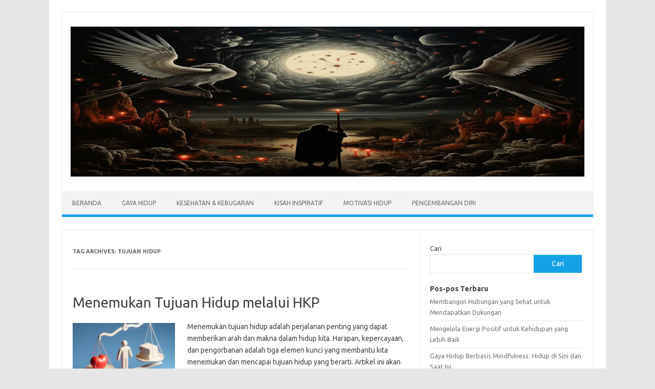

--- FILE ---
content_type: text/html; charset=UTF-8
request_url: https://calvaryintcanada.com/tag/tujuan-hidup/
body_size: 11802
content:
<!DOCTYPE html>
<!--[if IE 7]>
<html class="ie ie7" dir="ltr" lang="id" prefix="og: https://ogp.me/ns#">
<![endif]-->
<!--[if IE 8]>
<html class="ie ie8" dir="ltr" lang="id" prefix="og: https://ogp.me/ns#">
<![endif]-->
<!--[if !(IE 7) | !(IE 8)  ]><!-->
<html dir="ltr" lang="id" prefix="og: https://ogp.me/ns#">
<!--<![endif]-->
<head>
<meta charset="UTF-8">
<meta name="viewport" content="width=device-width, initial-scale=1">
<link rel="profile" href="https://gmpg.org/xfn/11">
<link rel="pingback" href="https://calvaryintcanada.com/xmlrpc.php" />
<!--[if lt IE 9]>
<script src="https://calvaryintcanada.com/wp-content/themes/iconic-one/js/html5.js" type="text/javascript"></script>
<![endif]-->
<script type="text/javascript">
/* <![CDATA[ */
(()=>{var e={};e.g=function(){if("object"==typeof globalThis)return globalThis;try{return this||new Function("return this")()}catch(e){if("object"==typeof window)return window}}(),function({ampUrl:n,isCustomizePreview:t,isAmpDevMode:r,noampQueryVarName:o,noampQueryVarValue:s,disabledStorageKey:i,mobileUserAgents:a,regexRegex:c}){if("undefined"==typeof sessionStorage)return;const d=new RegExp(c);if(!a.some((e=>{const n=e.match(d);return!(!n||!new RegExp(n[1],n[2]).test(navigator.userAgent))||navigator.userAgent.includes(e)})))return;e.g.addEventListener("DOMContentLoaded",(()=>{const e=document.getElementById("amp-mobile-version-switcher");if(!e)return;e.hidden=!1;const n=e.querySelector("a[href]");n&&n.addEventListener("click",(()=>{sessionStorage.removeItem(i)}))}));const g=r&&["paired-browsing-non-amp","paired-browsing-amp"].includes(window.name);if(sessionStorage.getItem(i)||t||g)return;const u=new URL(location.href),m=new URL(n);m.hash=u.hash,u.searchParams.has(o)&&s===u.searchParams.get(o)?sessionStorage.setItem(i,"1"):m.href!==u.href&&(window.stop(),location.replace(m.href))}({"ampUrl":"https:\/\/calvaryintcanada.com\/tag\/tujuan-hidup\/amp\/","noampQueryVarName":"noamp","noampQueryVarValue":"mobile","disabledStorageKey":"amp_mobile_redirect_disabled","mobileUserAgents":["Mobile","Android","Silk\/","Kindle","BlackBerry","Opera Mini","Opera Mobi"],"regexRegex":"^\\\/((?:.|\\n)+)\\\/([i]*)$","isCustomizePreview":false,"isAmpDevMode":false})})();
/* ]]> */
</script>
<title>Tujuan hidup - Calvary</title>

		<!-- All in One SEO 4.9.2 - aioseo.com -->
	<meta name="robots" content="max-image-preview:large" />
	<link rel="canonical" href="https://calvaryintcanada.com/tag/tujuan-hidup/" />
	<meta name="generator" content="All in One SEO (AIOSEO) 4.9.2" />
		<script type="application/ld+json" class="aioseo-schema">
			{"@context":"https:\/\/schema.org","@graph":[{"@type":"BreadcrumbList","@id":"https:\/\/calvaryintcanada.com\/tag\/tujuan-hidup\/#breadcrumblist","itemListElement":[{"@type":"ListItem","@id":"https:\/\/calvaryintcanada.com#listItem","position":1,"name":"Beranda","item":"https:\/\/calvaryintcanada.com","nextItem":{"@type":"ListItem","@id":"https:\/\/calvaryintcanada.com\/tag\/tujuan-hidup\/#listItem","name":"Tujuan hidup"}},{"@type":"ListItem","@id":"https:\/\/calvaryintcanada.com\/tag\/tujuan-hidup\/#listItem","position":2,"name":"Tujuan hidup","previousItem":{"@type":"ListItem","@id":"https:\/\/calvaryintcanada.com#listItem","name":"Beranda"}}]},{"@type":"CollectionPage","@id":"https:\/\/calvaryintcanada.com\/tag\/tujuan-hidup\/#collectionpage","url":"https:\/\/calvaryintcanada.com\/tag\/tujuan-hidup\/","name":"Tujuan hidup - Calvary","inLanguage":"id-ID","isPartOf":{"@id":"https:\/\/calvaryintcanada.com\/#website"},"breadcrumb":{"@id":"https:\/\/calvaryintcanada.com\/tag\/tujuan-hidup\/#breadcrumblist"}},{"@type":"Organization","@id":"https:\/\/calvaryintcanada.com\/#organization","name":"Calvary","description":"Membawa Harapan Inspirasi Melalui Kepercayaan dan Pengorbanan","url":"https:\/\/calvaryintcanada.com\/"},{"@type":"WebSite","@id":"https:\/\/calvaryintcanada.com\/#website","url":"https:\/\/calvaryintcanada.com\/","name":"Calvary","description":"Membawa Harapan Inspirasi Melalui Kepercayaan dan Pengorbanan","inLanguage":"id-ID","publisher":{"@id":"https:\/\/calvaryintcanada.com\/#organization"}}]}
		</script>
		<!-- All in One SEO -->

<link rel='dns-prefetch' href='//fonts.googleapis.com' />
<link rel="alternate" type="application/rss+xml" title="Calvary &raquo; Feed" href="https://calvaryintcanada.com/feed/" />
<link rel="alternate" type="application/rss+xml" title="Calvary &raquo; Umpan Komentar" href="https://calvaryintcanada.com/comments/feed/" />
<link rel="alternate" type="application/rss+xml" title="Calvary &raquo; Tujuan hidup Umpan Tag" href="https://calvaryintcanada.com/tag/tujuan-hidup/feed/" />
<style id='wp-img-auto-sizes-contain-inline-css' type='text/css'>
img:is([sizes=auto i],[sizes^="auto," i]){contain-intrinsic-size:3000px 1500px}
/*# sourceURL=wp-img-auto-sizes-contain-inline-css */
</style>
<style id='wp-emoji-styles-inline-css' type='text/css'>

	img.wp-smiley, img.emoji {
		display: inline !important;
		border: none !important;
		box-shadow: none !important;
		height: 1em !important;
		width: 1em !important;
		margin: 0 0.07em !important;
		vertical-align: -0.1em !important;
		background: none !important;
		padding: 0 !important;
	}
/*# sourceURL=wp-emoji-styles-inline-css */
</style>
<style id='wp-block-library-inline-css' type='text/css'>
:root{--wp-block-synced-color:#7a00df;--wp-block-synced-color--rgb:122,0,223;--wp-bound-block-color:var(--wp-block-synced-color);--wp-editor-canvas-background:#ddd;--wp-admin-theme-color:#007cba;--wp-admin-theme-color--rgb:0,124,186;--wp-admin-theme-color-darker-10:#006ba1;--wp-admin-theme-color-darker-10--rgb:0,107,160.5;--wp-admin-theme-color-darker-20:#005a87;--wp-admin-theme-color-darker-20--rgb:0,90,135;--wp-admin-border-width-focus:2px}@media (min-resolution:192dpi){:root{--wp-admin-border-width-focus:1.5px}}.wp-element-button{cursor:pointer}:root .has-very-light-gray-background-color{background-color:#eee}:root .has-very-dark-gray-background-color{background-color:#313131}:root .has-very-light-gray-color{color:#eee}:root .has-very-dark-gray-color{color:#313131}:root .has-vivid-green-cyan-to-vivid-cyan-blue-gradient-background{background:linear-gradient(135deg,#00d084,#0693e3)}:root .has-purple-crush-gradient-background{background:linear-gradient(135deg,#34e2e4,#4721fb 50%,#ab1dfe)}:root .has-hazy-dawn-gradient-background{background:linear-gradient(135deg,#faaca8,#dad0ec)}:root .has-subdued-olive-gradient-background{background:linear-gradient(135deg,#fafae1,#67a671)}:root .has-atomic-cream-gradient-background{background:linear-gradient(135deg,#fdd79a,#004a59)}:root .has-nightshade-gradient-background{background:linear-gradient(135deg,#330968,#31cdcf)}:root .has-midnight-gradient-background{background:linear-gradient(135deg,#020381,#2874fc)}:root{--wp--preset--font-size--normal:16px;--wp--preset--font-size--huge:42px}.has-regular-font-size{font-size:1em}.has-larger-font-size{font-size:2.625em}.has-normal-font-size{font-size:var(--wp--preset--font-size--normal)}.has-huge-font-size{font-size:var(--wp--preset--font-size--huge)}.has-text-align-center{text-align:center}.has-text-align-left{text-align:left}.has-text-align-right{text-align:right}.has-fit-text{white-space:nowrap!important}#end-resizable-editor-section{display:none}.aligncenter{clear:both}.items-justified-left{justify-content:flex-start}.items-justified-center{justify-content:center}.items-justified-right{justify-content:flex-end}.items-justified-space-between{justify-content:space-between}.screen-reader-text{border:0;clip-path:inset(50%);height:1px;margin:-1px;overflow:hidden;padding:0;position:absolute;width:1px;word-wrap:normal!important}.screen-reader-text:focus{background-color:#ddd;clip-path:none;color:#444;display:block;font-size:1em;height:auto;left:5px;line-height:normal;padding:15px 23px 14px;text-decoration:none;top:5px;width:auto;z-index:100000}html :where(.has-border-color){border-style:solid}html :where([style*=border-top-color]){border-top-style:solid}html :where([style*=border-right-color]){border-right-style:solid}html :where([style*=border-bottom-color]){border-bottom-style:solid}html :where([style*=border-left-color]){border-left-style:solid}html :where([style*=border-width]){border-style:solid}html :where([style*=border-top-width]){border-top-style:solid}html :where([style*=border-right-width]){border-right-style:solid}html :where([style*=border-bottom-width]){border-bottom-style:solid}html :where([style*=border-left-width]){border-left-style:solid}html :where(img[class*=wp-image-]){height:auto;max-width:100%}:where(figure){margin:0 0 1em}html :where(.is-position-sticky){--wp-admin--admin-bar--position-offset:var(--wp-admin--admin-bar--height,0px)}@media screen and (max-width:600px){html :where(.is-position-sticky){--wp-admin--admin-bar--position-offset:0px}}

/*# sourceURL=wp-block-library-inline-css */
</style><style id='wp-block-heading-inline-css' type='text/css'>
h1:where(.wp-block-heading).has-background,h2:where(.wp-block-heading).has-background,h3:where(.wp-block-heading).has-background,h4:where(.wp-block-heading).has-background,h5:where(.wp-block-heading).has-background,h6:where(.wp-block-heading).has-background{padding:1.25em 2.375em}h1.has-text-align-left[style*=writing-mode]:where([style*=vertical-lr]),h1.has-text-align-right[style*=writing-mode]:where([style*=vertical-rl]),h2.has-text-align-left[style*=writing-mode]:where([style*=vertical-lr]),h2.has-text-align-right[style*=writing-mode]:where([style*=vertical-rl]),h3.has-text-align-left[style*=writing-mode]:where([style*=vertical-lr]),h3.has-text-align-right[style*=writing-mode]:where([style*=vertical-rl]),h4.has-text-align-left[style*=writing-mode]:where([style*=vertical-lr]),h4.has-text-align-right[style*=writing-mode]:where([style*=vertical-rl]),h5.has-text-align-left[style*=writing-mode]:where([style*=vertical-lr]),h5.has-text-align-right[style*=writing-mode]:where([style*=vertical-rl]),h6.has-text-align-left[style*=writing-mode]:where([style*=vertical-lr]),h6.has-text-align-right[style*=writing-mode]:where([style*=vertical-rl]){rotate:180deg}
/*# sourceURL=https://calvaryintcanada.com/wp-includes/blocks/heading/style.min.css */
</style>
<style id='wp-block-latest-comments-inline-css' type='text/css'>
ol.wp-block-latest-comments{box-sizing:border-box;margin-left:0}:where(.wp-block-latest-comments:not([style*=line-height] .wp-block-latest-comments__comment)){line-height:1.1}:where(.wp-block-latest-comments:not([style*=line-height] .wp-block-latest-comments__comment-excerpt p)){line-height:1.8}.has-dates :where(.wp-block-latest-comments:not([style*=line-height])),.has-excerpts :where(.wp-block-latest-comments:not([style*=line-height])){line-height:1.5}.wp-block-latest-comments .wp-block-latest-comments{padding-left:0}.wp-block-latest-comments__comment{list-style:none;margin-bottom:1em}.has-avatars .wp-block-latest-comments__comment{list-style:none;min-height:2.25em}.has-avatars .wp-block-latest-comments__comment .wp-block-latest-comments__comment-excerpt,.has-avatars .wp-block-latest-comments__comment .wp-block-latest-comments__comment-meta{margin-left:3.25em}.wp-block-latest-comments__comment-excerpt p{font-size:.875em;margin:.36em 0 1.4em}.wp-block-latest-comments__comment-date{display:block;font-size:.75em}.wp-block-latest-comments .avatar,.wp-block-latest-comments__comment-avatar{border-radius:1.5em;display:block;float:left;height:2.5em;margin-right:.75em;width:2.5em}.wp-block-latest-comments[class*=-font-size] a,.wp-block-latest-comments[style*=font-size] a{font-size:inherit}
/*# sourceURL=https://calvaryintcanada.com/wp-includes/blocks/latest-comments/style.min.css */
</style>
<style id='wp-block-latest-posts-inline-css' type='text/css'>
.wp-block-latest-posts{box-sizing:border-box}.wp-block-latest-posts.alignleft{margin-right:2em}.wp-block-latest-posts.alignright{margin-left:2em}.wp-block-latest-posts.wp-block-latest-posts__list{list-style:none}.wp-block-latest-posts.wp-block-latest-posts__list li{clear:both;overflow-wrap:break-word}.wp-block-latest-posts.is-grid{display:flex;flex-wrap:wrap}.wp-block-latest-posts.is-grid li{margin:0 1.25em 1.25em 0;width:100%}@media (min-width:600px){.wp-block-latest-posts.columns-2 li{width:calc(50% - .625em)}.wp-block-latest-posts.columns-2 li:nth-child(2n){margin-right:0}.wp-block-latest-posts.columns-3 li{width:calc(33.33333% - .83333em)}.wp-block-latest-posts.columns-3 li:nth-child(3n){margin-right:0}.wp-block-latest-posts.columns-4 li{width:calc(25% - .9375em)}.wp-block-latest-posts.columns-4 li:nth-child(4n){margin-right:0}.wp-block-latest-posts.columns-5 li{width:calc(20% - 1em)}.wp-block-latest-posts.columns-5 li:nth-child(5n){margin-right:0}.wp-block-latest-posts.columns-6 li{width:calc(16.66667% - 1.04167em)}.wp-block-latest-posts.columns-6 li:nth-child(6n){margin-right:0}}:root :where(.wp-block-latest-posts.is-grid){padding:0}:root :where(.wp-block-latest-posts.wp-block-latest-posts__list){padding-left:0}.wp-block-latest-posts__post-author,.wp-block-latest-posts__post-date{display:block;font-size:.8125em}.wp-block-latest-posts__post-excerpt,.wp-block-latest-posts__post-full-content{margin-bottom:1em;margin-top:.5em}.wp-block-latest-posts__featured-image a{display:inline-block}.wp-block-latest-posts__featured-image img{height:auto;max-width:100%;width:auto}.wp-block-latest-posts__featured-image.alignleft{float:left;margin-right:1em}.wp-block-latest-posts__featured-image.alignright{float:right;margin-left:1em}.wp-block-latest-posts__featured-image.aligncenter{margin-bottom:1em;text-align:center}
/*# sourceURL=https://calvaryintcanada.com/wp-includes/blocks/latest-posts/style.min.css */
</style>
<style id='wp-block-search-inline-css' type='text/css'>
.wp-block-search__button{margin-left:10px;word-break:normal}.wp-block-search__button.has-icon{line-height:0}.wp-block-search__button svg{height:1.25em;min-height:24px;min-width:24px;width:1.25em;fill:currentColor;vertical-align:text-bottom}:where(.wp-block-search__button){border:1px solid #ccc;padding:6px 10px}.wp-block-search__inside-wrapper{display:flex;flex:auto;flex-wrap:nowrap;max-width:100%}.wp-block-search__label{width:100%}.wp-block-search.wp-block-search__button-only .wp-block-search__button{box-sizing:border-box;display:flex;flex-shrink:0;justify-content:center;margin-left:0;max-width:100%}.wp-block-search.wp-block-search__button-only .wp-block-search__inside-wrapper{min-width:0!important;transition-property:width}.wp-block-search.wp-block-search__button-only .wp-block-search__input{flex-basis:100%;transition-duration:.3s}.wp-block-search.wp-block-search__button-only.wp-block-search__searchfield-hidden,.wp-block-search.wp-block-search__button-only.wp-block-search__searchfield-hidden .wp-block-search__inside-wrapper{overflow:hidden}.wp-block-search.wp-block-search__button-only.wp-block-search__searchfield-hidden .wp-block-search__input{border-left-width:0!important;border-right-width:0!important;flex-basis:0;flex-grow:0;margin:0;min-width:0!important;padding-left:0!important;padding-right:0!important;width:0!important}:where(.wp-block-search__input){appearance:none;border:1px solid #949494;flex-grow:1;font-family:inherit;font-size:inherit;font-style:inherit;font-weight:inherit;letter-spacing:inherit;line-height:inherit;margin-left:0;margin-right:0;min-width:3rem;padding:8px;text-decoration:unset!important;text-transform:inherit}:where(.wp-block-search__button-inside .wp-block-search__inside-wrapper){background-color:#fff;border:1px solid #949494;box-sizing:border-box;padding:4px}:where(.wp-block-search__button-inside .wp-block-search__inside-wrapper) .wp-block-search__input{border:none;border-radius:0;padding:0 4px}:where(.wp-block-search__button-inside .wp-block-search__inside-wrapper) .wp-block-search__input:focus{outline:none}:where(.wp-block-search__button-inside .wp-block-search__inside-wrapper) :where(.wp-block-search__button){padding:4px 8px}.wp-block-search.aligncenter .wp-block-search__inside-wrapper{margin:auto}.wp-block[data-align=right] .wp-block-search.wp-block-search__button-only .wp-block-search__inside-wrapper{float:right}
/*# sourceURL=https://calvaryintcanada.com/wp-includes/blocks/search/style.min.css */
</style>
<style id='wp-block-group-inline-css' type='text/css'>
.wp-block-group{box-sizing:border-box}:where(.wp-block-group.wp-block-group-is-layout-constrained){position:relative}
/*# sourceURL=https://calvaryintcanada.com/wp-includes/blocks/group/style.min.css */
</style>
<style id='wp-block-paragraph-inline-css' type='text/css'>
.is-small-text{font-size:.875em}.is-regular-text{font-size:1em}.is-large-text{font-size:2.25em}.is-larger-text{font-size:3em}.has-drop-cap:not(:focus):first-letter{float:left;font-size:8.4em;font-style:normal;font-weight:100;line-height:.68;margin:.05em .1em 0 0;text-transform:uppercase}body.rtl .has-drop-cap:not(:focus):first-letter{float:none;margin-left:.1em}p.has-drop-cap.has-background{overflow:hidden}:root :where(p.has-background){padding:1.25em 2.375em}:where(p.has-text-color:not(.has-link-color)) a{color:inherit}p.has-text-align-left[style*="writing-mode:vertical-lr"],p.has-text-align-right[style*="writing-mode:vertical-rl"]{rotate:180deg}
/*# sourceURL=https://calvaryintcanada.com/wp-includes/blocks/paragraph/style.min.css */
</style>
<style id='global-styles-inline-css' type='text/css'>
:root{--wp--preset--aspect-ratio--square: 1;--wp--preset--aspect-ratio--4-3: 4/3;--wp--preset--aspect-ratio--3-4: 3/4;--wp--preset--aspect-ratio--3-2: 3/2;--wp--preset--aspect-ratio--2-3: 2/3;--wp--preset--aspect-ratio--16-9: 16/9;--wp--preset--aspect-ratio--9-16: 9/16;--wp--preset--color--black: #000000;--wp--preset--color--cyan-bluish-gray: #abb8c3;--wp--preset--color--white: #ffffff;--wp--preset--color--pale-pink: #f78da7;--wp--preset--color--vivid-red: #cf2e2e;--wp--preset--color--luminous-vivid-orange: #ff6900;--wp--preset--color--luminous-vivid-amber: #fcb900;--wp--preset--color--light-green-cyan: #7bdcb5;--wp--preset--color--vivid-green-cyan: #00d084;--wp--preset--color--pale-cyan-blue: #8ed1fc;--wp--preset--color--vivid-cyan-blue: #0693e3;--wp--preset--color--vivid-purple: #9b51e0;--wp--preset--gradient--vivid-cyan-blue-to-vivid-purple: linear-gradient(135deg,rgb(6,147,227) 0%,rgb(155,81,224) 100%);--wp--preset--gradient--light-green-cyan-to-vivid-green-cyan: linear-gradient(135deg,rgb(122,220,180) 0%,rgb(0,208,130) 100%);--wp--preset--gradient--luminous-vivid-amber-to-luminous-vivid-orange: linear-gradient(135deg,rgb(252,185,0) 0%,rgb(255,105,0) 100%);--wp--preset--gradient--luminous-vivid-orange-to-vivid-red: linear-gradient(135deg,rgb(255,105,0) 0%,rgb(207,46,46) 100%);--wp--preset--gradient--very-light-gray-to-cyan-bluish-gray: linear-gradient(135deg,rgb(238,238,238) 0%,rgb(169,184,195) 100%);--wp--preset--gradient--cool-to-warm-spectrum: linear-gradient(135deg,rgb(74,234,220) 0%,rgb(151,120,209) 20%,rgb(207,42,186) 40%,rgb(238,44,130) 60%,rgb(251,105,98) 80%,rgb(254,248,76) 100%);--wp--preset--gradient--blush-light-purple: linear-gradient(135deg,rgb(255,206,236) 0%,rgb(152,150,240) 100%);--wp--preset--gradient--blush-bordeaux: linear-gradient(135deg,rgb(254,205,165) 0%,rgb(254,45,45) 50%,rgb(107,0,62) 100%);--wp--preset--gradient--luminous-dusk: linear-gradient(135deg,rgb(255,203,112) 0%,rgb(199,81,192) 50%,rgb(65,88,208) 100%);--wp--preset--gradient--pale-ocean: linear-gradient(135deg,rgb(255,245,203) 0%,rgb(182,227,212) 50%,rgb(51,167,181) 100%);--wp--preset--gradient--electric-grass: linear-gradient(135deg,rgb(202,248,128) 0%,rgb(113,206,126) 100%);--wp--preset--gradient--midnight: linear-gradient(135deg,rgb(2,3,129) 0%,rgb(40,116,252) 100%);--wp--preset--font-size--small: 13px;--wp--preset--font-size--medium: 20px;--wp--preset--font-size--large: 36px;--wp--preset--font-size--x-large: 42px;--wp--preset--spacing--20: 0.44rem;--wp--preset--spacing--30: 0.67rem;--wp--preset--spacing--40: 1rem;--wp--preset--spacing--50: 1.5rem;--wp--preset--spacing--60: 2.25rem;--wp--preset--spacing--70: 3.38rem;--wp--preset--spacing--80: 5.06rem;--wp--preset--shadow--natural: 6px 6px 9px rgba(0, 0, 0, 0.2);--wp--preset--shadow--deep: 12px 12px 50px rgba(0, 0, 0, 0.4);--wp--preset--shadow--sharp: 6px 6px 0px rgba(0, 0, 0, 0.2);--wp--preset--shadow--outlined: 6px 6px 0px -3px rgb(255, 255, 255), 6px 6px rgb(0, 0, 0);--wp--preset--shadow--crisp: 6px 6px 0px rgb(0, 0, 0);}:where(.is-layout-flex){gap: 0.5em;}:where(.is-layout-grid){gap: 0.5em;}body .is-layout-flex{display: flex;}.is-layout-flex{flex-wrap: wrap;align-items: center;}.is-layout-flex > :is(*, div){margin: 0;}body .is-layout-grid{display: grid;}.is-layout-grid > :is(*, div){margin: 0;}:where(.wp-block-columns.is-layout-flex){gap: 2em;}:where(.wp-block-columns.is-layout-grid){gap: 2em;}:where(.wp-block-post-template.is-layout-flex){gap: 1.25em;}:where(.wp-block-post-template.is-layout-grid){gap: 1.25em;}.has-black-color{color: var(--wp--preset--color--black) !important;}.has-cyan-bluish-gray-color{color: var(--wp--preset--color--cyan-bluish-gray) !important;}.has-white-color{color: var(--wp--preset--color--white) !important;}.has-pale-pink-color{color: var(--wp--preset--color--pale-pink) !important;}.has-vivid-red-color{color: var(--wp--preset--color--vivid-red) !important;}.has-luminous-vivid-orange-color{color: var(--wp--preset--color--luminous-vivid-orange) !important;}.has-luminous-vivid-amber-color{color: var(--wp--preset--color--luminous-vivid-amber) !important;}.has-light-green-cyan-color{color: var(--wp--preset--color--light-green-cyan) !important;}.has-vivid-green-cyan-color{color: var(--wp--preset--color--vivid-green-cyan) !important;}.has-pale-cyan-blue-color{color: var(--wp--preset--color--pale-cyan-blue) !important;}.has-vivid-cyan-blue-color{color: var(--wp--preset--color--vivid-cyan-blue) !important;}.has-vivid-purple-color{color: var(--wp--preset--color--vivid-purple) !important;}.has-black-background-color{background-color: var(--wp--preset--color--black) !important;}.has-cyan-bluish-gray-background-color{background-color: var(--wp--preset--color--cyan-bluish-gray) !important;}.has-white-background-color{background-color: var(--wp--preset--color--white) !important;}.has-pale-pink-background-color{background-color: var(--wp--preset--color--pale-pink) !important;}.has-vivid-red-background-color{background-color: var(--wp--preset--color--vivid-red) !important;}.has-luminous-vivid-orange-background-color{background-color: var(--wp--preset--color--luminous-vivid-orange) !important;}.has-luminous-vivid-amber-background-color{background-color: var(--wp--preset--color--luminous-vivid-amber) !important;}.has-light-green-cyan-background-color{background-color: var(--wp--preset--color--light-green-cyan) !important;}.has-vivid-green-cyan-background-color{background-color: var(--wp--preset--color--vivid-green-cyan) !important;}.has-pale-cyan-blue-background-color{background-color: var(--wp--preset--color--pale-cyan-blue) !important;}.has-vivid-cyan-blue-background-color{background-color: var(--wp--preset--color--vivid-cyan-blue) !important;}.has-vivid-purple-background-color{background-color: var(--wp--preset--color--vivid-purple) !important;}.has-black-border-color{border-color: var(--wp--preset--color--black) !important;}.has-cyan-bluish-gray-border-color{border-color: var(--wp--preset--color--cyan-bluish-gray) !important;}.has-white-border-color{border-color: var(--wp--preset--color--white) !important;}.has-pale-pink-border-color{border-color: var(--wp--preset--color--pale-pink) !important;}.has-vivid-red-border-color{border-color: var(--wp--preset--color--vivid-red) !important;}.has-luminous-vivid-orange-border-color{border-color: var(--wp--preset--color--luminous-vivid-orange) !important;}.has-luminous-vivid-amber-border-color{border-color: var(--wp--preset--color--luminous-vivid-amber) !important;}.has-light-green-cyan-border-color{border-color: var(--wp--preset--color--light-green-cyan) !important;}.has-vivid-green-cyan-border-color{border-color: var(--wp--preset--color--vivid-green-cyan) !important;}.has-pale-cyan-blue-border-color{border-color: var(--wp--preset--color--pale-cyan-blue) !important;}.has-vivid-cyan-blue-border-color{border-color: var(--wp--preset--color--vivid-cyan-blue) !important;}.has-vivid-purple-border-color{border-color: var(--wp--preset--color--vivid-purple) !important;}.has-vivid-cyan-blue-to-vivid-purple-gradient-background{background: var(--wp--preset--gradient--vivid-cyan-blue-to-vivid-purple) !important;}.has-light-green-cyan-to-vivid-green-cyan-gradient-background{background: var(--wp--preset--gradient--light-green-cyan-to-vivid-green-cyan) !important;}.has-luminous-vivid-amber-to-luminous-vivid-orange-gradient-background{background: var(--wp--preset--gradient--luminous-vivid-amber-to-luminous-vivid-orange) !important;}.has-luminous-vivid-orange-to-vivid-red-gradient-background{background: var(--wp--preset--gradient--luminous-vivid-orange-to-vivid-red) !important;}.has-very-light-gray-to-cyan-bluish-gray-gradient-background{background: var(--wp--preset--gradient--very-light-gray-to-cyan-bluish-gray) !important;}.has-cool-to-warm-spectrum-gradient-background{background: var(--wp--preset--gradient--cool-to-warm-spectrum) !important;}.has-blush-light-purple-gradient-background{background: var(--wp--preset--gradient--blush-light-purple) !important;}.has-blush-bordeaux-gradient-background{background: var(--wp--preset--gradient--blush-bordeaux) !important;}.has-luminous-dusk-gradient-background{background: var(--wp--preset--gradient--luminous-dusk) !important;}.has-pale-ocean-gradient-background{background: var(--wp--preset--gradient--pale-ocean) !important;}.has-electric-grass-gradient-background{background: var(--wp--preset--gradient--electric-grass) !important;}.has-midnight-gradient-background{background: var(--wp--preset--gradient--midnight) !important;}.has-small-font-size{font-size: var(--wp--preset--font-size--small) !important;}.has-medium-font-size{font-size: var(--wp--preset--font-size--medium) !important;}.has-large-font-size{font-size: var(--wp--preset--font-size--large) !important;}.has-x-large-font-size{font-size: var(--wp--preset--font-size--x-large) !important;}
/*# sourceURL=global-styles-inline-css */
</style>

<style id='classic-theme-styles-inline-css' type='text/css'>
/*! This file is auto-generated */
.wp-block-button__link{color:#fff;background-color:#32373c;border-radius:9999px;box-shadow:none;text-decoration:none;padding:calc(.667em + 2px) calc(1.333em + 2px);font-size:1.125em}.wp-block-file__button{background:#32373c;color:#fff;text-decoration:none}
/*# sourceURL=/wp-includes/css/classic-themes.min.css */
</style>
<link crossorigin="anonymous" rel='stylesheet' id='themonic-fonts-css' href='https://fonts.googleapis.com/css?family=Ubuntu%3A400%2C700&#038;subset=latin%2Clatin-ext' type='text/css' media='all' />
<link rel='stylesheet' id='themonic-style-css' href='https://calvaryintcanada.com/wp-content/themes/iconic-one/style.css?ver=2.4' type='text/css' media='all' />
<link rel='stylesheet' id='custom-style-css' href='https://calvaryintcanada.com/wp-content/themes/iconic-one/custom.css?ver=6.9' type='text/css' media='all' />
<link rel="https://api.w.org/" href="https://calvaryintcanada.com/wp-json/" /><link rel="alternate" title="JSON" type="application/json" href="https://calvaryintcanada.com/wp-json/wp/v2/tags/78" /><link rel="EditURI" type="application/rsd+xml" title="RSD" href="https://calvaryintcanada.com/xmlrpc.php?rsd" />
<meta name="generator" content="WordPress 6.9" />
<link rel="alternate" type="text/html" media="only screen and (max-width: 640px)" href="https://calvaryintcanada.com/tag/tujuan-hidup/amp/"><link rel="amphtml" href="https://calvaryintcanada.com/tag/tujuan-hidup/amp/"><style>#amp-mobile-version-switcher{left:0;position:absolute;width:100%;z-index:100}#amp-mobile-version-switcher>a{background-color:#444;border:0;color:#eaeaea;display:block;font-family:-apple-system,BlinkMacSystemFont,Segoe UI,Roboto,Oxygen-Sans,Ubuntu,Cantarell,Helvetica Neue,sans-serif;font-size:16px;font-weight:600;padding:15px 0;text-align:center;-webkit-text-decoration:none;text-decoration:none}#amp-mobile-version-switcher>a:active,#amp-mobile-version-switcher>a:focus,#amp-mobile-version-switcher>a:hover{-webkit-text-decoration:underline;text-decoration:underline}</style></head>
<body class="archive tag tag-tujuan-hidup tag-78 wp-theme-iconic-one custom-font-enabled single-author hfeed">
<div id="page" class="site">
	<a class="skip-link screen-reader-text" href="#main" title="Skip to content">Skip to content</a>
	<header id="masthead" class="site-header" role="banner">
					
		<div class="themonic-logo">
        <a href="https://calvaryintcanada.com/" title="Calvary" rel="home"><img src="https://calvaryintcanada.com/wp-content/uploads/2024/05/Calvary.png" alt="Calvary"></a>
		</div>
				
		<nav id="site-navigation" class="themonic-nav" role="navigation">
		<button class="menu-toggle" aria-controls="menu-top" aria-expanded="false">Menu<label class="iomenu">
  <div class="iolines"></div>
  <div class="iolines"></div>
  <div class="iolines"></div>
</label></button>
			<ul id="menu-top" class="nav-menu"><li id="menu-item-13" class="menu-item menu-item-type-custom menu-item-object-custom menu-item-13"><a href="/">Beranda</a></li>
<li id="menu-item-1247" class="menu-item menu-item-type-taxonomy menu-item-object-category menu-item-1247"><a href="https://calvaryintcanada.com/category/gaya-hidup/">Gaya Hidup</a></li>
<li id="menu-item-1248" class="menu-item menu-item-type-taxonomy menu-item-object-category menu-item-1248"><a href="https://calvaryintcanada.com/category/kesehatan-kebugaran/">Kesehatan &amp; Kebugaran</a></li>
<li id="menu-item-1249" class="menu-item menu-item-type-taxonomy menu-item-object-category menu-item-1249"><a href="https://calvaryintcanada.com/category/kisah-inspiratif/">Kisah Inspiratif</a></li>
<li id="menu-item-1250" class="menu-item menu-item-type-taxonomy menu-item-object-category menu-item-1250"><a href="https://calvaryintcanada.com/category/motivasi-hidup/">Motivasi Hidup</a></li>
<li id="menu-item-1251" class="menu-item menu-item-type-taxonomy menu-item-object-category menu-item-1251"><a href="https://calvaryintcanada.com/category/pengembangan-diri/">Pengembangan Diri</a></li>
</ul>		</nav><!-- #site-navigation -->
		<div class="clear"></div>
	</header><!-- #masthead -->
<div id="main" class="wrapper">
	<section id="primary" class="site-content">
		<div id="content" role="main">

					<header class="archive-header">
				<h1 class="archive-title">Tag Archives: <span>Tujuan hidup</span></h1>

						</header><!-- .archive-header -->

			
	<article id="post-164" class="post-164 post type-post status-publish format-standard has-post-thumbnail hentry category-pengembangan-diri tag-dukungan-sosial tag-harapan tag-kepercayaan tag-kepercayaan-diri tag-menemukan-tujuan tag-motivasi tag-pencapaian-tujuan tag-pengorbanan tag-tujuan-hidup">
				<header class="entry-header">
						<h2 class="entry-title">
				<a href="https://calvaryintcanada.com/menemukan-tujuan/" title="Permalink to Menemukan Tujuan Hidup melalui HKP" rel="bookmark">Menemukan Tujuan Hidup melalui HKP</a>
			</h2>
											
		</header><!-- .entry-header -->

									<div class="entry-summary">
				<!-- Ico nic One home page thumbnail with custom excerpt -->
			<div class="excerpt-thumb">
							<a href="https://calvaryintcanada.com/menemukan-tujuan/" title="Permalink to Menemukan Tujuan Hidup melalui HKP" rel="bookmark">
									<img width="200" height="140" src="https://calvaryintcanada.com/wp-content/uploads/2024/08/566d7acf-95e9-4342-80cc-8279b7a91781-200x140.jpg" class="alignleft wp-post-image" alt="" decoding="async" />								</a>
					</div>
			<p>Menemukan tujuan hidup adalah perjalanan penting yang dapat memberikan arah dan makna dalam hidup kita. Harapan, kepercayaan, dan pengorbanan adalah tiga elemen kunci yang membantu kita menemukan dan mencapai tujuan hidup yang berarti. Artikel ini akan membahas bagaimana ketiga elemen ini berperan dalam pencarian dan pencapaian tujuan hidup di Live Draw HK 6D. Harapan: Pemandu… <span class="read-more"><a href="https://calvaryintcanada.com/menemukan-tujuan/">Read More &raquo;</a></span></p>
		</div><!-- .entry-summary -->
			
				
	<footer class="entry-meta">
					<span>Category: <a href="https://calvaryintcanada.com/category/pengembangan-diri/" rel="category tag">Pengembangan Diri</a></span>
								<span>Tag: <a href="https://calvaryintcanada.com/tag/dukungan-sosial/" rel="tag">Dukungan sosial.</a>, <a href="https://calvaryintcanada.com/tag/harapan/" rel="tag">Harapan</a>, <a href="https://calvaryintcanada.com/tag/kepercayaan/" rel="tag">Kepercayaan</a>, <a href="https://calvaryintcanada.com/tag/kepercayaan-diri/" rel="tag">kepercayaan diri</a>, <a href="https://calvaryintcanada.com/tag/menemukan-tujuan/" rel="tag">Menemukan Tujuan.</a>, <a href="https://calvaryintcanada.com/tag/motivasi/" rel="tag">Motivasi</a>, <a href="https://calvaryintcanada.com/tag/pencapaian-tujuan/" rel="tag">pencapaian tujuan</a>, <a href="https://calvaryintcanada.com/tag/pengorbanan/" rel="tag">Pengorbanan</a>, <a href="https://calvaryintcanada.com/tag/tujuan-hidup/" rel="tag">Tujuan hidup</a></span>
			
           						</footer><!-- .entry-meta -->
	</article><!-- #post -->

	<article id="post-134" class="post-134 post type-post status-publish format-standard has-post-thumbnail hentry category-pengembangan-diri tag-afirmasi-positif tag-harapan tag-inspirasi tag-kepercayaan tag-latihan-mental tag-menghadapi-segala-rintangan tag-motivasi tag-tantangan-hidup tag-tujuan-hidup">
				<header class="entry-header">
						<h2 class="entry-title">
				<a href="https://calvaryintcanada.com/menghadapi-segala-rintangan/" title="Permalink to Menghadapi Segala Rintangan: Inspirasi untuk Kehidupan" rel="bookmark">Menghadapi Segala Rintangan: Inspirasi untuk Kehidupan</a>
			</h2>
											
		</header><!-- .entry-header -->

									<div class="entry-summary">
				<!-- Ico nic One home page thumbnail with custom excerpt -->
			<div class="excerpt-thumb">
							<a href="https://calvaryintcanada.com/menghadapi-segala-rintangan/" title="Permalink to Menghadapi Segala Rintangan: Inspirasi untuk Kehidupan" rel="bookmark">
									<img width="200" height="140" src="https://calvaryintcanada.com/wp-content/uploads/2024/08/07015835-45e6-45fb-9b44-cd780c97ebf0-200x140.jpg" class="alignleft wp-post-image" alt="" decoding="async" />								</a>
					</div>
			<p>Harapan dan kepercayaan adalah dua elemen penting dalam kehidupan yang saling terkait erat. Harapan adalah keyakinan bahwa sesuatu yang baik akan terjadi, sementara kepercayaan adalah pondasi yang mendasari keyakinan tersebut. Dalam kehidupan sehari-hari, harapan memberikan kita alasan untuk terus berjuang, sementara kepercayaan memberikan kekuatan untuk menghadapi segala rintangan. Kombinasi keduanya sangat penting dalam mencapai tujuan… <span class="read-more"><a href="https://calvaryintcanada.com/menghadapi-segala-rintangan/">Read More &raquo;</a></span></p>
		</div><!-- .entry-summary -->
			
				
	<footer class="entry-meta">
					<span>Category: <a href="https://calvaryintcanada.com/category/pengembangan-diri/" rel="category tag">Pengembangan Diri</a></span>
								<span>Tag: <a href="https://calvaryintcanada.com/tag/afirmasi-positif/" rel="tag">afirmasi positif</a>, <a href="https://calvaryintcanada.com/tag/harapan/" rel="tag">Harapan</a>, <a href="https://calvaryintcanada.com/tag/inspirasi/" rel="tag">Inspirasi</a>, <a href="https://calvaryintcanada.com/tag/kepercayaan/" rel="tag">Kepercayaan</a>, <a href="https://calvaryintcanada.com/tag/latihan-mental/" rel="tag">latihan mental</a>, <a href="https://calvaryintcanada.com/tag/menghadapi-segala-rintangan/" rel="tag">menghadapi segala rintangan.</a>, <a href="https://calvaryintcanada.com/tag/motivasi/" rel="tag">Motivasi</a>, <a href="https://calvaryintcanada.com/tag/tantangan-hidup/" rel="tag">Tantangan hidup</a>, <a href="https://calvaryintcanada.com/tag/tujuan-hidup/" rel="tag">Tujuan hidup</a></span>
			
           						</footer><!-- .entry-meta -->
	</article><!-- #post -->

	<article id="post-75" class="post-75 post type-post status-publish format-standard has-post-thumbnail hentry category-pengembangan-diri tag-hubungan-sosial tag-kebiasaan-positif tag-kesehatan-fisik-dan-mental tag-keterampilan-baru tag-langkah-langkah-praktis tag-peningkatan-diri tag-tujuan-hidup">
				<header class="entry-header">
						<h2 class="entry-title">
				<a href="https://calvaryintcanada.com/peningkatan-diri/" title="Permalink to Peningkatan Diri: Langkah-Langkah Praktis" rel="bookmark">Peningkatan Diri: Langkah-Langkah Praktis</a>
			</h2>
											
		</header><!-- .entry-header -->

									<div class="entry-summary">
				<!-- Ico nic One home page thumbnail with custom excerpt -->
			<div class="excerpt-thumb">
							<a href="https://calvaryintcanada.com/peningkatan-diri/" title="Permalink to Peningkatan Diri: Langkah-Langkah Praktis" rel="bookmark">
									<img width="200" height="140" src="https://calvaryintcanada.com/wp-content/uploads/2024/05/a28e1db5-e440-4f7d-8ce1-98d858645f0a-200x140.jpg" class="alignleft wp-post-image" alt="" decoding="async" />								</a>
					</div>
			<p>Peningkatan diri adalah suatu proses yang tak pernah berakhir. Setiap hari adalah kesempatan untuk menjadi versi terbaik dari diri kita. Dalam artikel ini, kami akan membahas langkah-langkah praktis yang dapat Anda ambil untuk membantu Anda menjadi pribadi yang lebih baik. Definisi Peningkatan Diri Peningkatan diri bukanlah sekadar tentang mencapai kesuksesan, tetapi juga tentang pertumbuhan pribadi… <span class="read-more"><a href="https://calvaryintcanada.com/peningkatan-diri/">Read More &raquo;</a></span></p>
		</div><!-- .entry-summary -->
			
				
	<footer class="entry-meta">
					<span>Category: <a href="https://calvaryintcanada.com/category/pengembangan-diri/" rel="category tag">Pengembangan Diri</a></span>
								<span>Tag: <a href="https://calvaryintcanada.com/tag/hubungan-sosial/" rel="tag">Hubungan sosial.</a>, <a href="https://calvaryintcanada.com/tag/kebiasaan-positif/" rel="tag">Kebiasaan positif</a>, <a href="https://calvaryintcanada.com/tag/kesehatan-fisik-dan-mental/" rel="tag">Kesehatan fisik dan mental</a>, <a href="https://calvaryintcanada.com/tag/keterampilan-baru/" rel="tag">Keterampilan baru</a>, <a href="https://calvaryintcanada.com/tag/langkah-langkah-praktis/" rel="tag">Langkah-langkah praktis</a>, <a href="https://calvaryintcanada.com/tag/peningkatan-diri/" rel="tag">Peningkatan diri</a>, <a href="https://calvaryintcanada.com/tag/tujuan-hidup/" rel="tag">Tujuan hidup</a></span>
			
           						</footer><!-- .entry-meta -->
	</article><!-- #post -->

		
		</div><!-- #content -->
	</section><!-- #primary -->


			<div id="secondary" class="widget-area" role="complementary">
			<aside id="block-2" class="widget widget_block widget_search"><form role="search" method="get" action="https://calvaryintcanada.com/" class="wp-block-search__button-outside wp-block-search__text-button wp-block-search"    ><label class="wp-block-search__label" for="wp-block-search__input-1" >Cari</label><div class="wp-block-search__inside-wrapper" ><input class="wp-block-search__input" id="wp-block-search__input-1" placeholder="" value="" type="search" name="s" required /><button aria-label="Cari" class="wp-block-search__button wp-element-button" type="submit" >Cari</button></div></form></aside><aside id="block-3" class="widget widget_block">
<div class="wp-block-group"><div class="wp-block-group__inner-container is-layout-flow wp-block-group-is-layout-flow">
<h2 class="wp-block-heading">Pos-pos Terbaru</h2>


<ul class="wp-block-latest-posts__list wp-block-latest-posts"><li><a class="wp-block-latest-posts__post-title" href="https://calvaryintcanada.com/membangun-hubungan-yang-sehat-untuk-mendapatkan-dukungan/">Membangun Hubungan yang Sehat untuk Mendapatkan Dukungan</a></li>
<li><a class="wp-block-latest-posts__post-title" href="https://calvaryintcanada.com/mengelola-energi-positif-untuk-kehidupan-yang-lebih-baik/">Mengelola Energi Positif untuk Kehidupan yang Lebih Baik</a></li>
<li><a class="wp-block-latest-posts__post-title" href="https://calvaryintcanada.com/gaya-hidup-berbasis-mindfulness-hidup-di-sini-dan-saat-ini/">Gaya Hidup Berbasis Mindfulness: Hidup di Sini dan Saat Ini</a></li>
<li><a class="wp-block-latest-posts__post-title" href="https://calvaryintcanada.com/mengapa-anda-harus-mengatur-tujuan-jangka-pendek-dan-panjang/">Mengapa Anda Harus Mengatur Tujuan Jangka Pendek dan Panjang</a></li>
<li><a class="wp-block-latest-posts__post-title" href="https://calvaryintcanada.com/cara-menggunakan-kritik-sebagai-alat-pembelajaran/">Cara Menggunakan Kritik sebagai Alat Pembelajaran</a></li>
</ul></div></div>
</aside><aside id="block-4" class="widget widget_block">
<div class="wp-block-group"><div class="wp-block-group__inner-container is-layout-flow wp-block-group-is-layout-flow">
<h2 class="wp-block-heading">Komentar Terbaru</h2>


<div class="no-comments wp-block-latest-comments">Tidak ada komentar untuk ditampilkan.</div></div></div>
</aside><aside id="block-9" class="widget widget_block widget_text">
<p><a href="https://tcvselakui.com/" target="_blank" rel="noreferrer noopener">tcvselakui.com</a><br><a href="https://touchkasimedia.com/" target="_blank" rel="noreferrer noopener">touchkasimedia.com</a><br><a href="https://tunnellracing.com/" target="_blank" rel="noreferrer noopener">tunnellracing.com</a><br><a href="https://wolfriveroutfitters.com/" target="_blank" rel="noreferrer noopener">wolfriveroutfitters.com</a><br><a href="https://youzhieducation.com/" target="_blank" rel="noreferrer noopener">youzhieducation.com</a><br><a href="https://zeckoware.com/" target="_blank" rel="noreferrer noopener">zeckoware.com</a><br><a href="https://w-rabbit.com/" target="_blank" rel="noreferrer noopener">w-rabbit.com</a><br><a href="https://forexcalendar.my.id/" target="_blank" rel="noreferrer noopener">forexcalendar.my.id</a><br><a href="https://forexcost.my.id/" target="_blank" rel="noreferrer noopener">forexcost.my.id</a><br><a href="https://forexcracked.my.id/" target="_blank" rel="noreferrer noopener">forexcracked.my.id</a><br><a href="https://austinmgarner.com/" target="_blank" rel="noreferrer noopener">austinmgarner.com</a><br>
<a href="http://paitotogelhk.net" target="_blank">Paito HK Raja Paito</a><br>
<a href="https://awinterromance.com/" target="_blank" rel="noreferrer noopener">awinterromance.com</a><br><a href="https://awppgh.com/" target="_blank" rel="noreferrer noopener">awppgh.com</a><br><a href="https://basantpradhanmd.com/" target="_blank" rel="noreferrer noopener">basantpradhanmd.com</a><br><a href="https://bronislawmag.com/" target="_blank" rel="noreferrer noopener">bronislawmag.com</a><br><a href="https://salvemoslacandela.com/" target="_blank" rel="noreferrer noopener">salvemoslacandela.com</a><br><a href="https://seasabia.com/" target="_blank" rel="noreferrer noopener">seasabia.com</a><br><a href="https://shakiba-enayati.com/" target="_blank" rel="noreferrer noopener">shakiba-enayati.com</a><br><a href="https://slothsearch.com/" target="_blank" rel="noreferrer noopener">slothsearch.com</a><br><a href="https://teachingadcreative.com/" target="_blank" rel="noreferrer noopener">teachingadcreative.com</a><br><a href="https://texasnativeamericanlawsection.com/" target="_blank" rel="noreferrer noopener">texasnativeamericanlawsection.com</a><br><a href="https://thefemalepatient.com/" target="_blank" rel="noreferrer noopener">thefemalepatient.com</a><br><a href="https://topprowellness.com/" target="_blank" rel="noreferrer noopener">topprowellness.com</a><br><a href="https://tpcheap.com/" target="_blank" rel="noreferrer noopener">tpcheap.com</a><br><a href="https://wethewomendesign.com/" target="_blank" rel="noreferrer noopener">wethewomendesign.com</a></p>
</aside>		</div><!-- #secondary -->
		</div><!-- #main .wrapper -->
	<footer id="colophon" role="contentinfo">
		<div class="site-info">
		<div class="footercopy">Copyright © Calvary 2024</div>
		<div class="footercredit"></div>
		<div class="clear"></div>
		</div><!-- .site-info -->
		</footer><!-- #colophon -->
		<div class="site-wordpress">
				<a href="https://themonic.com/iconic-one/">Iconic One</a> Theme | Powered by <a href="https://wordpress.org">Wordpress</a>
				</div><!-- .site-info -->
				<div class="clear"></div>
</div><!-- #page -->

<script type="speculationrules">
{"prefetch":[{"source":"document","where":{"and":[{"href_matches":"/*"},{"not":{"href_matches":["/wp-*.php","/wp-admin/*","/wp-content/uploads/*","/wp-content/*","/wp-content/plugins/*","/wp-content/themes/iconic-one/*","/*\\?(.+)"]}},{"not":{"selector_matches":"a[rel~=\"nofollow\"]"}},{"not":{"selector_matches":".no-prefetch, .no-prefetch a"}}]},"eagerness":"conservative"}]}
</script>
		<div id="amp-mobile-version-switcher" hidden>
			<a rel="" href="https://calvaryintcanada.com/tag/tujuan-hidup/amp/">
				Go to mobile version			</a>
		</div>

				<script type="module"  src="https://calvaryintcanada.com/wp-content/plugins/all-in-one-seo-pack/dist/Lite/assets/table-of-contents.95d0dfce.js?ver=4.9.2" id="aioseo/js/src/vue/standalone/blocks/table-of-contents/frontend.js-js"></script>
<script type="text/javascript" src="https://calvaryintcanada.com/wp-content/themes/iconic-one/js/selectnav.js?ver=1.0" id="themonic-mobile-navigation-js"></script>
<script id="wp-emoji-settings" type="application/json">
{"baseUrl":"https://s.w.org/images/core/emoji/17.0.2/72x72/","ext":".png","svgUrl":"https://s.w.org/images/core/emoji/17.0.2/svg/","svgExt":".svg","source":{"concatemoji":"https://calvaryintcanada.com/wp-includes/js/wp-emoji-release.min.js?ver=6.9"}}
</script>
<script type="module">
/* <![CDATA[ */
/*! This file is auto-generated */
const a=JSON.parse(document.getElementById("wp-emoji-settings").textContent),o=(window._wpemojiSettings=a,"wpEmojiSettingsSupports"),s=["flag","emoji"];function i(e){try{var t={supportTests:e,timestamp:(new Date).valueOf()};sessionStorage.setItem(o,JSON.stringify(t))}catch(e){}}function c(e,t,n){e.clearRect(0,0,e.canvas.width,e.canvas.height),e.fillText(t,0,0);t=new Uint32Array(e.getImageData(0,0,e.canvas.width,e.canvas.height).data);e.clearRect(0,0,e.canvas.width,e.canvas.height),e.fillText(n,0,0);const a=new Uint32Array(e.getImageData(0,0,e.canvas.width,e.canvas.height).data);return t.every((e,t)=>e===a[t])}function p(e,t){e.clearRect(0,0,e.canvas.width,e.canvas.height),e.fillText(t,0,0);var n=e.getImageData(16,16,1,1);for(let e=0;e<n.data.length;e++)if(0!==n.data[e])return!1;return!0}function u(e,t,n,a){switch(t){case"flag":return n(e,"\ud83c\udff3\ufe0f\u200d\u26a7\ufe0f","\ud83c\udff3\ufe0f\u200b\u26a7\ufe0f")?!1:!n(e,"\ud83c\udde8\ud83c\uddf6","\ud83c\udde8\u200b\ud83c\uddf6")&&!n(e,"\ud83c\udff4\udb40\udc67\udb40\udc62\udb40\udc65\udb40\udc6e\udb40\udc67\udb40\udc7f","\ud83c\udff4\u200b\udb40\udc67\u200b\udb40\udc62\u200b\udb40\udc65\u200b\udb40\udc6e\u200b\udb40\udc67\u200b\udb40\udc7f");case"emoji":return!a(e,"\ud83e\u1fac8")}return!1}function f(e,t,n,a){let r;const o=(r="undefined"!=typeof WorkerGlobalScope&&self instanceof WorkerGlobalScope?new OffscreenCanvas(300,150):document.createElement("canvas")).getContext("2d",{willReadFrequently:!0}),s=(o.textBaseline="top",o.font="600 32px Arial",{});return e.forEach(e=>{s[e]=t(o,e,n,a)}),s}function r(e){var t=document.createElement("script");t.src=e,t.defer=!0,document.head.appendChild(t)}a.supports={everything:!0,everythingExceptFlag:!0},new Promise(t=>{let n=function(){try{var e=JSON.parse(sessionStorage.getItem(o));if("object"==typeof e&&"number"==typeof e.timestamp&&(new Date).valueOf()<e.timestamp+604800&&"object"==typeof e.supportTests)return e.supportTests}catch(e){}return null}();if(!n){if("undefined"!=typeof Worker&&"undefined"!=typeof OffscreenCanvas&&"undefined"!=typeof URL&&URL.createObjectURL&&"undefined"!=typeof Blob)try{var e="postMessage("+f.toString()+"("+[JSON.stringify(s),u.toString(),c.toString(),p.toString()].join(",")+"));",a=new Blob([e],{type:"text/javascript"});const r=new Worker(URL.createObjectURL(a),{name:"wpTestEmojiSupports"});return void(r.onmessage=e=>{i(n=e.data),r.terminate(),t(n)})}catch(e){}i(n=f(s,u,c,p))}t(n)}).then(e=>{for(const n in e)a.supports[n]=e[n],a.supports.everything=a.supports.everything&&a.supports[n],"flag"!==n&&(a.supports.everythingExceptFlag=a.supports.everythingExceptFlag&&a.supports[n]);var t;a.supports.everythingExceptFlag=a.supports.everythingExceptFlag&&!a.supports.flag,a.supports.everything||((t=a.source||{}).concatemoji?r(t.concatemoji):t.wpemoji&&t.twemoji&&(r(t.twemoji),r(t.wpemoji)))});
//# sourceURL=https://calvaryintcanada.com/wp-includes/js/wp-emoji-loader.min.js
/* ]]> */
</script>
<script defer src="https://static.cloudflareinsights.com/beacon.min.js/vcd15cbe7772f49c399c6a5babf22c1241717689176015" integrity="sha512-ZpsOmlRQV6y907TI0dKBHq9Md29nnaEIPlkf84rnaERnq6zvWvPUqr2ft8M1aS28oN72PdrCzSjY4U6VaAw1EQ==" data-cf-beacon='{"version":"2024.11.0","token":"8d0c4c90ca424518814f3e7823565eeb","r":1,"server_timing":{"name":{"cfCacheStatus":true,"cfEdge":true,"cfExtPri":true,"cfL4":true,"cfOrigin":true,"cfSpeedBrain":true},"location_startswith":null}}' crossorigin="anonymous"></script>
</body>
</html>